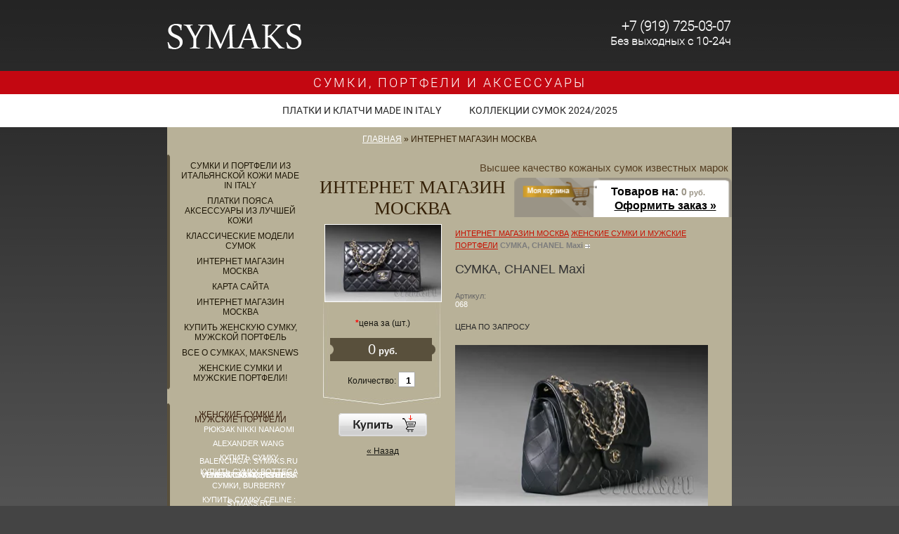

--- FILE ---
content_type: text/html; charset=utf-8
request_url: http://symaks.ru/magazin?mode=product&product_id=298031803
body_size: 11558
content:
      <!DOCTYPE html PUBLIC "-//W3C//DTD XHTML 1.0 Transitional//EN" "http://www.w3.org/TR/xhtml1/DTD/xhtml1-transitional.dtd">
<html xmlns="http://www.w3.org/1999/xhtml" xml:lang="en" lang="ru">
<head>
<meta http-equiv="Content-Type" content="text/html; charset=UTF-8" />
<meta name="robots" content="all"/>
<meta name="description" content="новая коллекция Chanel 
СУМКИ CHANEL
КУПИТЬ CHANEL
СУМКИ ШАНЕЛЬ 2.55
СУМКА,CHANEL MAXI ЖЕНСКИЕ СУМКИ И МУЖСКИЕ ПОРТФЕЛИ КУПИТЬ СУМКИ ОТ HERMES, КУПИТЬ ПОРТФЕЛЬ HERMES Sac Depeches, СУМКИ BOTTEGA VENETA Cabat , КУПИТЬ ПОРТФЕЛИ BOTTEGA VENETA, КУПИТЬ ДОРОЖНЫЕ СУМКИ LONGCHAMP, КУПИТЬ КЛАССИЧЕСКУЮ СУМКУ CHANEL 2.55, КУПИТЬ СУМКУ FENDI PEEKABOO, КУПИТЬ СУМКУ DIOR, КУПИТЬ СУМКИ ИЗ КОЛЛЕКЦИЙ CHLOE, КУПИТЬ СУМКИ CELINE, КУПИТЬ СУМКУ TOD'S, КУПИТЬ GUCCI ,КУПИТЬ СУМКУ  MULBERRY, КУПИТЬ СУМКИ BALENCIAGA CITY И YVES SAINT LAURENT, АКСЕССУАРЫ ИЗ НАТУРАЛЬНОЙ КОЖИ В МОСКВЕ 2024/2025!!!" />
<meta name="keywords" content="НОВАЯ КОЛЛЕКЦИЯ CHANEL 
СУМКИ CHANEL
СУМКА,CHANEL MAXI
КУПИТЬ CHANEL
СУМКИ ШАНЕЛЬ 2.55
СУМКИ ШАНЕЛЬ
АКСЕССУАРЫ CHANEL ЖЕНСКИЕ СУМКИ И МУЖСКИЕ ПОРТФЕЛИ СУМКИ, ПОРТФЕЛИ И АКСЕССУАРЫ BOTTEGA VENETA, МУЖСКИЕ СУМКИ И ПОРТФЕЛИ HERMES, КУПИТЬ СУМКИ CHANEL, СУМКИ LONGCHAMP, ПОРТФЕЛИ BOTTEGA VENETA, СУМКИ CELINE, ПЛАТКИ КАРЕ HERMES , ПОЯСА BOTTEGA, РЕМНИ HERMES, СОЛНЦЕЗАЩИТНЫЕ ОЧКИ, ОБУВЬ, СУМКИ TOD'S, СУМКИ BALENCIAGA." />
<meta name = "format-detection" content = "telephone=no">
<meta name='yandex-verification' content='5f658f935b2dfbeb' />
<title>СУМКА,CHANEL MAXI ЖЕНСКИЕ СУМКИ И МУЖСКИЕ ПОРТФЕЛИ КУПИТЬ СУМКИ ОТ HERMES, КУПИТЬ  ПОРТФЕЛЬ HERMES Sac Depeches, СУМКИ BOTTEGA VENETA Cabat , КУПИТЬ ПОРТФЕЛИ BOTTEGA VENETA, КУПИТЬ ДОРОЖНЫЕ СУМКИ LONGCHAMP, КУПИТЬ КЛАССИЧЕСКУЮ СУМКУ CHANEL 2.55, КУПИТЬ СУМКУ FENDI PEEKABOO, КУПИТЬ СУМКУ DIOR, КУПИТЬ СУМКИ ИЗ КОЛЛЕКЦИЙ CHLOE, КУПИТЬ СУМКИ CELINE, КУПИТЬ СУМКУ TOD'S, КУПИТЬ GUCCI ,КУПИТЬ СУМКУ  MULBERRY, КУПИТЬ СУМКИ BALENCIAGA CITY И YVES SAINT LAURENT, АКСЕССУАРЫ ИЗ НАТУРАЛЬНОЙ КОЖИ В МОСКВЕ 2024/2025!!!</title>
<link href="/t/v190/images/styles.css" rel="stylesheet" type="text/css" />
<link href="/t/v190/images/highslide.css" rel="stylesheet" type="text/css" />
<!-- 46b9544ffa2e5e73c3c971fe2ede35a5 -->
<script type='text/javascript' src='http://oml.ru/shared/highslide-4.0.12/highslide.packed.js'></script>

<script type='text/javascript'>
hs.graphicsDir = 'http://oml.ru/shared/highslide-4.0.12/graphics/';
hs.outlineType = null;
hs.showCredits = false;
hs.allowSizeReduction = false;
</script>  


<script src="/g/jquery//jquery-1.7.2.min.js"></script>
<script type='text/javascript'>var no_cookies_message = '<h2 style="color:red">Для корректной работы сайта необходима поддержка cookies</h2>'</script>
<script type='text/javascript' src="http://oml.ru/shared/s3/js/shop_pack_2.js"></script>
<script type='text/javascript' src="http://oml.ru/shared/s3/js/cookie.js"></script>
<link rel="stylesheet" type="text/css"  href="/t/v190/images/bdr_style.scss.css">
<link rel="icon" href="/favicon.ico" type="image/x-icon">
<link rel="shortcut icon" href="/favicon.ico" type="image/x-icon">
  <script src="/g/snow/snow1.packed.js"></script>
  
  
<script src="/t/v190/images/floating_panel.jquery.js"></script>
  
  <script>
    $(document).ready(function() {
      $('.fix-block').floating_panel({
          'fromCenter': 520,
          'fromTop': 0,
          'minTop': 101,
          'location': 'left'
      });
    });
  </script>
  
</head>

<body>
<div id="wrapper">
  

  <div class="fix-block">
  	<div class="slogan"><a href="/magazin">СУМКИ, ПОРТФЕЛИ И АКСЕССУАРЫ</a></div>
    <nav>
   <script type="text/javascript" src="/t/v190/images/popup.menu.js"></script>
  
  <script type="text/javascript">
  $(function() {
    var sub_menu = $('#sub_menu').html();
      $('#menu_b li.sub_menu').append(sub_menu);
      $('#menu_b').popUpMenu({
          direction: 'bottom'
      });
      $('#menu_b li').each(function(){
		if ($(this).find('ul').get(0)) {
			$(this).addClass('has_ul');
		}	
	});
	$('#menu_b li.has_ul').click(function(){
  		$(this).addClass("hack");
	});
      
  })
  </script>
      
            
     <ul id="menu_b">
                            <li ><a href="/magazin?mode=folder&folder_id=636213">ПЛАТКИ И КЛАТЧИ  MADE IN ITALY</a>
                
                                                <ul >
                                    	<li><a href="/magazin?mode=folder&folder_id=636214">ПОРТМОНЕ</a>
                
                                                </li>
                                                    	<li><a href="/magazin?mode=folder&folder_id=636218">косметички</a>
                
                                                </li>
                                                    	<li><a href="/magazin?mode=folder&folder_id=636217">Солнцезащитные очки</a>
                
                                                </li>
                                                    	<li><a href="/magazin?mode=folder&folder_id=636216">Ремни мужские, женские</a>
                
                                                </li>
                                                    	<li><a href="/magazin?mode=folder&folder_id=636211">Дорожные сумки</a>
                
                                                </li>
                                                    	<li><a href="/magazin?mode=folder&folder_id=636220">ОБУВЬ</a>
                
                                                </li>
                                                    	<li><a href="/magazin?mode=folder&folder_id=636210">клатчи</a>
                
                                                </li>
                                                    	<li><a href="/magazin?mode=folder&folder_id=24012603">Йога</a>
                
                                                </li>
                                    </ul></li>
                                                        <li ><a href="/magazin?mode=folder&folder_id=636184">КОЛЛЕКЦИИ СУМОК 2024/2025</a>
                
                                                <ul >
                                    	<li><a href="/magazin?mode=folder&folder_id=636187">ALEXANDER WANG</a>
                
                                                </li>
                                                    	<li><a href="/magazin?mode=folder&folder_id=636188">BALENCIAGA</a>
                
                                                </li>
                                                    	<li><a href="/magazin?mode=folder&folder_id=722380">BOTTEGA VENETA</a>
                
                                                </li>
                                                    	<li><a href="/magazin?mode=folder&folder_id=636189">BURBERRY</a>
                
                                                </li>
                                                    	<li><a href="/magazin?mode=folder&folder_id=636191">CELINE</a>
                
                                                </li>
                                                    	<li><a href="/magazin?mode=folder&folder_id=636192">CHANEL</a>
                
                                                </li>
                                                    	<li><a href="/magazin?mode=folder&folder_id=636193">CHLOE</a>
                
                                                </li>
                                                    	<li><a href="/magazin?mode=folder&folder_id=23547603">CHROME HEARTS</a>
                
                                                </li>
                                                    	<li><a href="/magazin?mode=folder&folder_id=636195">DIOR</a>
                
                                                </li>
                                                    	<li><a href="/magazin?mode=folder&folder_id=9033601">DOLCE GABBANA</a>
                
                                                </li>
                                                    	<li><a href="/magazin?mode=folder&folder_id=636196">FENDI</a>
                
                                                </li>
                                                    	<li><a href="/magazin?mode=folder&folder_id=636197">GIVENCHY</a>
                
                                                </li>
                                                    	<li><a href="/magazin?mode=folder&folder_id=636199">HERMES</a>
                
                                                </li>
                                                    	<li><a href="/magazin?mode=folder&folder_id=15248403">UGG australia</a>
                
                                                </li>
                                                    	<li><a href="/magazin?mode=folder&folder_id=5408403">HELMUT LANG</a>
                
                                                </li>
                                                    	<li><a href="/magazin?mode=folder&folder_id=636200">JIMMY CHOO</a>
                
                                                </li>
                                                    	<li><a href="/magazin?mode=folder&folder_id=636201">LOUIS VUITTON</a>
                
                                                </li>
                                                    	<li><a href="/magazin?mode=folder&folder_id=10906403">LONGCHAMP</a>
                
                                                </li>
                                                    	<li><a href="/magazin?mode=folder&folder_id=636202">MARC JACOBS</a>
                
                                                </li>
                                                    	<li><a href="/magazin?mode=folder&folder_id=636204">MIU MIU</a>
                
                                                </li>
                                                    	<li><a href="/magazin?mode=folder&folder_id=636205">MULBERRY</a>
                
                                                </li>
                                                    	<li><a href="/magazin?mode=folder&folder_id=5408603">MICHAEL KORS</a>
                
                                                </li>
                                                    	<li><a href="/magazin?mode=folder&folder_id=5408003">MONCLER</a>
                
                                                </li>
                                                    	<li><a href="/magazin?mode=folder&folder_id=5408203">3.1 Phillip Lim</a>
                
                                                </li>
                                                    	<li><a href="/magazin?mode=folder&folder_id=636207">PRADA</a>
                
                                                </li>
                                                    	<li><a href="/magazin?mode=folder&folder_id=5407803">ROBERTO CAVALLI</a>
                
                                                </li>
                                                    	<li><a href="/magazin?mode=folder&folder_id=636208">TOD'S</a>
                
                                                </li>
                                                    	<li><a href="/magazin?mode=folder&folder_id=9026603">TOM FORD</a>
                
                                                </li>
                                                    	<li><a href="/magazin?mode=folder&folder_id=636209">YVES SAINT LAURENT</a>
                
                 </li></ul>
                         </li></ul>
       
     

  <div id="sub_menu" style="display:none;">
    <ul>
                            <li><a href="/magazin?mode=folder&folder_id=636184">ЖЕНСКИЕ СУМКИ И МУЖСКИЕ ПОРТФЕЛИ</a>
                                                  <ul>
                            <li><a href="/magazin?mode=folder&folder_id=145596611">РЮКЗАК NIKKI NANAOMI</a>
                                                  </li>
                                          <li><a href="/magazin?mode=folder&folder_id=636187">ALEXANDER WANG</a>
                                                  </li>
                                          <li><a href="/magazin?mode=folder&folder_id=636188">КУПИТЬ СУМКУ BALENCIAGA : SYMAKS.RU</a>
                                                  </li>
                                          <li><a href="/magazin?mode=folder&folder_id=722380">КУПИТЬ СУМКУ BOTTEGA VENETA CABAT, BOTTEGA VENETA СУМКИ , КУПИТЬ МУЖСКОЙ ПОРТФЕЛЬ BOTTEGA VENETA</a>
                                                  </li>
                                          <li><a href="/magazin?mode=folder&folder_id=636189">СУМКИ, BURBERRY</a>
                                                  </li>
                                          <li><a href="/magazin?mode=folder&folder_id=636191">КУПИТЬ СУМКУ, CELINE : SYMAKS.RU</a>
                                                  </li>
                                          <li><a href="/magazin?mode=folder&folder_id=636192">КУПИТЬ КЛАССИЧЕСКУЮ СУМКУ CHANEL, СУМКА CHANEL 2.55, КУПИТЬ СУМКУ CHANEL, КОЖАННЫЕ СУМКИ : SYMAKS.RU</a>
                                                  </li>
                                          <li><a href="/magazin?mode=folder&folder_id=636193">КУПИТЬ СУМКУ, CHLOE : SYMAKS.RU</a>
                                                  </li>
                                          <li><a href="/magazin?mode=folder&folder_id=23547603">CHROME HEARTS</a>
                                                  </li>
                                          <li><a href="/magazin?mode=folder&folder_id=636195">КУПИТЬ СУМКИ, CHRISTIAN DIOR : СУМКА DIOR DIORISSIMO, КУПИТЬ СУМКУ LADY DIOR : SYMAKS.RU</a>
                                                  </li>
                                          <li><a href="/magazin?mode=folder&folder_id=9033601">DOLCE &amp; GABBANA</a>
                                                  </li>
                                          <li><a href="/magazin?mode=folder&folder_id=636196">КУПИТЬ СУМКУ FENDI: СУМКА FENDI PEEKABOO, АКСЕССУАРЫ FENDI, КУПИТЬ СУМКУ FENDI BUGGUETE : SYMAKS.RU</a>
                                                  </li>
                                          <li><a href="/magazin?mode=folder&folder_id=636197">СУМКИ, GIVENCHY : SYMAKS.RU</a>
                                                  </li>
                                          <li><a href="/magazin?mode=folder&folder_id=636198">СУМКИ, GUCCI : SYMAKS.RU</a>
                                                  </li>
                                          <li><a href="/magazin?mode=folder&folder_id=636199">НАЙТИ И КУПИТЬ СУМКИ, HERMES : КУПИТЬ СУМКУ HERMES BIRKIN, КУПИТЬ СУМКУ HERMES KELLY : SYMAKS.RU</a>
                                                  </li>
                                          <li><a href="/magazin?mode=folder&folder_id=15248403">UGG australia</a>
                                                  </li>
                                          <li><a href="/magazin?mode=folder&folder_id=5408403">КУПИТЬ HELMUT LANG</a>
                                                  </li>
                                          <li><a href="/magazin?mode=folder&folder_id=636200">СУМКИ JIMMY CHOO : SYMAKS.RU</a>
                                                  </li>
                                          <li><a href="/magazin?mode=folder&folder_id=636201">СУМКИ LOUIS VUITTON : SYMAKS.RU</a>
                                                  </li>
                                          <li><a href="/magazin?mode=folder&folder_id=10906403">КУПИТЬ СУМКУ LONGCHAMP, СУМКИ LONGCHAMP Le Pliage, КУПИТЬ ДОРОЖНУЮ СУМКУ LONGCHAMP В МОСКВЕ</a>
                                                  </li>
                                          <li><a href="/magazin?mode=folder&folder_id=636202">MARC JACOBS</a>
                                                  </li>
                                          <li><a href="/magazin?mode=folder&folder_id=636204">MIU MIU</a>
                                                  </li>
                                          <li><a href="/magazin?mode=folder&folder_id=636205">СУМКИ, MULBERRY В МОСКВЕ, КУПИТЬ СУМКУ MULBERRY Alexa Satchel, СУМКА Mulberry Bays : SYMAKS.RU</a>
                                                  </li>
                                          <li><a href="/magazin?mode=folder&folder_id=5408603">СУМКИ MICHAEL KORS : SYMAKS.RU</a>
                                                  <ul>
                            <li><a href="/magazin?mode=folder&folder_id=5408003">MONCLER</a>
                                                  </li>
                                          <li><a href="/magazin?mode=folder&folder_id=5408203">3.1 Phillip Lim</a>
                                                  </li>
                                </ul></li>
                                          <li><a href="/magazin?mode=folder&folder_id=636207">СУМКИ, PRADA : SYMAKS.RU</a>
                                                  </li>
                                          <li><a href="/magazin?mode=folder&folder_id=5407803">ROBERTO CAVALLI</a>
                                                  </li>
                                          <li><a href="/magazin?mode=folder&folder_id=636208">СУМКИ, TOD'S : SYMAKS.RU</a>
                                                  </li>
                                          <li><a href="/magazin?mode=folder&folder_id=9026603">TOM FORD</a>
                                                  </li>
                                          <li><a href="/magazin?mode=folder&folder_id=636209">КУПИТЬ СУМКУ, YVES SAINT LAURENT: SYMAKS.RU</a>
                                                  </li>
                                </ul></li>
                                          <li><a href="/magazin?mode=folder&folder_id=636210">КУПИТЬ ПЛАТОК HERMES, КУПИТЬ КЛАТЧ BOTTEGA VENETA, КУПИТЬ ПОЯС HERMES, КУПИТЬ КЛАТЧ HERMES</a>
                                                  </li>
                                          <li><a href="/magazin?mode=folder&folder_id=636211">МУЖСКОЙ КОЖАННЫЙ ПОРТФЕЛЬ BOTTEGA VENETA , КУПИТЬ ЖЕНСКУЮ ДЕЛОВУЮ СУМКУ HERMES, ДОРОЖНУЮ СУМКУ LONGC</a>
                                                  </li>
                                          <li><a href="/magazin?mode=folder&folder_id=636212">МУЖСКИЕ СУМКИ И ПОРТФЕЛИ BOTTEGA VENETA, КУПИТЬ, ДЕЛОВЫЕ СУМКИ И ПОРТФЕЛИ HERMES В МОСКВЕ</a>
                                                  </li>
                                          <li><a href="/magazin?mode=folder&folder_id=636213">КУПИТЬ ПЛАТОК HERMES, КУПИТЬ КЛАТЧ BOTTEGA VENETA, КУПИТЬ ПОЯС HERMES, КУПИТЬ КЛАТЧ HERMES,</a>
                                                  <ul>
                            <li><a href="/magazin?mode=folder&folder_id=636214">Портмоне</a>
                                                  </li>
                                          <li><a href="/magazin?mode=folder&folder_id=636215">Женские и мужские  кошельки</a>
                                                  </li>
                                          <li><a href="/magazin?mode=folder&folder_id=636216">Ремни мужские, женские</a>
                                                  </li>
                                          <li><a href="/magazin?mode=folder&folder_id=636217">СОЛНЦЕЗАЩИТНЫЕ ОЧКИ</a>
                                                  </li>
                                          <li><a href="/magazin?mode=folder&folder_id=636218">Косметички</a>
                                                  </li>
                                </ul></li>
                                          <li><a href="/magazin?mode=folder&folder_id=636220">ОБУВЬ</a>
                                                  </li>
                                          <li><a href="/magazin?mode=folder&folder_id=636222">КУПИТЬ СУМКИ И ПОРТФЕЛИ</a>
                                                  </li>
                                          <li><a href="/magazin?mode=folder&folder_id=730314">CКИДКИ</a>
                                                  </li>
                                          <li><a href="/magazin?mode=folder&folder_id=806697">СУМКИ ИНТЕРНЕТ МАГАЗИН</a>
                       </li></ul>
   </div>
    </nav>
  </div>

  
  
  <div class="wrap-in">
  <div class="header">
        <a class="logo" href="http://symaks.ru"><img src="/t/v190/images/logotit.png" alt="" /></a>
    <div class="tel_top">
          <p><span style="font-size: 14pt;">+7 (919) 725-03-07 </span><br> <span style="font-size: 12pt;">Без выходных с 10-24ч</span></p>
        </div>
  </div>
  <div class="mainclear">
  <div class="path"><a href="/">Главная</a> &raquo; ИНТЕРНЕТ МАГАЗИН МОСКВА</div>   <div class="maincontent">
    <div class="content">
             <div class="infotext">Высшее качество кожаных сумок известных марок </div>
           <div class="cart">
         <div class="pad">
           Товаров на: <b><span id="cart_total">0</span> руб.</b><br />
          <span class="order"><a href="/magazin?mode=cart">Оформить заказ &raquo;</a></span>
        </div>
      
         <div id="shop-added">Добавлено в корзину</div>
      </div>
             <div class="pagename">ИНТЕРНЕТ МАГАЗИН МОСКВА</div>       <div class="clear"></div>
       <div class="bodycontent">
<!-- header 2010-01-27 17:28:22 bottom 2010-01-20 06:22:08 --> 


<script type="text/javascript" language="javascript" charset="utf-8">/* <![CDATA[ */
/* ]]> */
</script>




<div class="gdetail">
    <div style="height:120px; text-align:center; overflow:hidden"><a class="highslide" href="/d//aq11.jpg" onclick="return hs.expand(this)"><img border="0" src="/thumb/2/ZH0tTQ_zJOTGpgAcVi2v_w/195r265/d/aq11.jpg" alt=""></a></div>
    <p><b>*</b>цена за (шт.)</p>
    <form onSubmit="return addProductForm(37135,298031803,0.00,this,false);">
     <div class="detprice"><b>0</b> руб.</div>
     <div style="margin:10px 0 35px 0; vertical-align:middle" align="center">
     Количество: 
       <input class="number" type="text" onclick="this.select()" size="" value="1" name="product_amount">
     </div>
     <p><input type="submit" class="bt_add" value=" "/></p>
     <re-captcha data-captcha="recaptcha"
     data-name="captcha"
     data-sitekey="6LddAuIZAAAAAAuuCT_s37EF11beyoreUVbJlVZM"
     data-lang="ru"
     data-rsize="invisible"
     data-type="image"
     data-theme="light"></re-captcha></form>
     <p align="center"><a href="javascript:history.go(-1)">&laquo; Назад</a></p>
</div>
  
 <div class="detail_right">
      <div class="dpath"><a href="/magazin">ИНТЕРНЕТ МАГАЗИН МОСКВА</a>  <a href="/magazin?mode=folder&amp;folder_id=636184">ЖЕНСКИЕ СУМКИ И МУЖСКИЕ ПОРТФЕЛИ</a>  <b>СУМКА, CHANEL Maxi</b> <img src="/t/v190/images/arrow.gif" width="7" height="5" alt="" /></div>
        
        <h1>СУМКА, CHANEL Maxi</h1>
        
        <p class="id">Артикул:<br /><span>068</span></p>
        
        <p class="discrip">ЦЕНА ПО ЗАПРОСУ</p>        <div><p><img alt="сумка,CHANEL Maxi" border="0" class="highslide" height="240" onclick="try{hs.expand(this,{src:'/thumb/2/usl3YkrD3aBEHxUQdEzN_Q/580r450/d/g8.jpg'});}catch(e){}" src="/thumb/2/9OJ1GH6W2t41hpNPun_zHg/360r300/d/g8.jpg" title="сумка,CHANEL Maxi" width="360" /><br />
<br />
<img alt="Cумка,Chanel 2.55" border="0" class="highslide" height="240" onclick="try{hs.expand(this,{src:'/thumb/2/XFuc9hPCgLGM0eCwoaGOIA/580r450/d/l16.jpg'});}catch(e){}" src="/thumb/2/jIuTKh82fpqqySO6ErI7Bg/360r300/d/l16.jpg" title="Cумка,Chanel 2.55" width="360" /></p></div>
        <p><a href="javascript:history.go(-1)">&laquo; Назад</a></p><br />
        
        <a href="/magazin?mode=folder&amp;folder_id=636184">ЖЕНСКИЕ СУМКИ И МУЖСКИЕ ПОРТФЕЛИ</a>
 | <a href="/magazin?mode=folder&amp;folder_id=636192">КУПИТЬ КЛАССИЧЕСКУЮ СУМКУ CHANEL, СУМКА CHANEL 2.55, КУПИТЬ СУМКУ CHANEL, КОЖАННЫЕ СУМКИ : SYMAKS.RU</a>
 | <a href="/magazin?mode=folder&amp;folder_id=636222">КУПИТЬ СУМКИ И ПОРТФЕЛИ</a>
 | <a href="/magazin?mode=folder&amp;folder_id=806697">СУМКИ ИНТЕРНЕТ МАГАЗИН</a>
        
</div>
    
<div class="clear"></div>
     </div>
    </div>
   </div>
   <div class="leftside">
    <div class="menu_l"><div class="menu_lt"><div class="menu_lb">
      <ul class="menu">
                  <li><a  href="/zhenskie_sumki">СУМКИ И ПОРТФЕЛИ ИЗ ИТАЛЬЯНСКОЙ КОЖИ MADE IN ITALY</a></li>
                  <li><a  href="/aksessuary">ПЛАТКИ ПОЯСА АКСЕССУАРЫ ИЗ ЛУЧШЕЙ КОЖИ</a></li>
                  <li><a  href="/sumka_na_zakaz">КЛАССИЧЕСКИЕ МОДЕЛИ СУМОК</a></li>
                  <li><a  href="/magazin">ИНТЕРНЕТ МАГАЗИН МОСКВА</a></li>
                  <li><a  href="/sitemap">КАРТА САЙТА</a></li>
                  <li><a  href="about">ИНТЕРНЕТ МАГАЗИН МОСКВА</a></li>
                  <li><a  href="/titulnaya-stranica">КУПИТЬ  ЖЕНСКУЮ СУМКУ, МУЖСКОЙ ПОРТФЕЛЬ</a></li>
                  <li><a  href="/max">ВСЕ О СУМКАХ, MAKSNEWS</a></li>
                  <li><a  href="/magazin?mode=folder&folder_id=636212">ЖЕНСКИЕ СУМКИ И МУЖСКИЕ ПОРТФЕЛИ!</a></li>
              </ul>
    </div></div></div>
    <div class="menu_l"><div class="menu_lt"><div class="menu_lb">
      <ul class="kategories">
              <li class="level_1"><a href="/magazin?mode=folder&folder_id=636184">ЖЕНСКИЕ СУМКИ И МУЖСКИЕ ПОРТФЕЛИ</a></li>
                <li class="level_2"><a href="/magazin?mode=folder&folder_id=145596611">РЮКЗАК NIKKI NANAOMI</a></li>
              <li class="level_2"><a href="/magazin?mode=folder&folder_id=636187">ALEXANDER WANG</a></li>
              <li class="level_2"><a href="/magazin?mode=folder&folder_id=636188">КУПИТЬ СУМКУ BALENCIAGA : SYMAKS.RU</a></li>
              <li class="level_2"><a href="/magazin?mode=folder&folder_id=722380">КУПИТЬ СУМКУ BOTTEGA VENETA CABAT, BOTTEGA VENETA СУМКИ , КУПИТЬ МУЖСКОЙ ПОРТФЕЛЬ BOTTEGA VENETA</a></li>
              <li class="level_2"><a href="/magazin?mode=folder&folder_id=636189">СУМКИ, BURBERRY</a></li>
              <li class="level_2"><a href="/magazin?mode=folder&folder_id=636191">КУПИТЬ СУМКУ, CELINE : SYMAKS.RU</a></li>
              <li class="level_2"><a href="/magazin?mode=folder&folder_id=636192">КУПИТЬ КЛАССИЧЕСКУЮ СУМКУ CHANEL, СУМКА CHANEL 2.55, КУПИТЬ СУМКУ CHANEL, КОЖАННЫЕ СУМКИ : SYMAKS.RU</a></li>
              <li class="level_2"><a href="/magazin?mode=folder&folder_id=636193">КУПИТЬ СУМКУ, CHLOE : SYMAKS.RU</a></li>
              <li class="level_2"><a href="/magazin?mode=folder&folder_id=23547603">CHROME HEARTS</a></li>
              <li class="level_2"><a href="/magazin?mode=folder&folder_id=636195">КУПИТЬ СУМКИ, CHRISTIAN DIOR : СУМКА DIOR DIORISSIMO, КУПИТЬ СУМКУ LADY DIOR : SYMAKS.RU</a></li>
              <li class="level_2"><a href="/magazin?mode=folder&folder_id=9033601">DOLCE &amp; GABBANA</a></li>
              <li class="level_2"><a href="/magazin?mode=folder&folder_id=636196">КУПИТЬ СУМКУ FENDI: СУМКА FENDI PEEKABOO, АКСЕССУАРЫ FENDI, КУПИТЬ СУМКУ FENDI BUGGUETE : SYMAKS.RU</a></li>
              <li class="level_2"><a href="/magazin?mode=folder&folder_id=636197">СУМКИ, GIVENCHY : SYMAKS.RU</a></li>
              <li class="level_2"><a href="/magazin?mode=folder&folder_id=636198">СУМКИ, GUCCI : SYMAKS.RU</a></li>
              <li class="level_2"><a href="/magazin?mode=folder&folder_id=636199">НАЙТИ И КУПИТЬ СУМКИ, HERMES : КУПИТЬ СУМКУ HERMES BIRKIN, КУПИТЬ СУМКУ HERMES KELLY : SYMAKS.RU</a></li>
              <li class="level_2"><a href="/magazin?mode=folder&folder_id=15248403">UGG australia</a></li>
              <li class="level_2"><a href="/magazin?mode=folder&folder_id=5408403">КУПИТЬ HELMUT LANG</a></li>
              <li class="level_2"><a href="/magazin?mode=folder&folder_id=636200">СУМКИ JIMMY CHOO : SYMAKS.RU</a></li>
              <li class="level_2"><a href="/magazin?mode=folder&folder_id=636201">СУМКИ LOUIS VUITTON : SYMAKS.RU</a></li>
              <li class="level_2"><a href="/magazin?mode=folder&folder_id=10906403">КУПИТЬ СУМКУ LONGCHAMP, СУМКИ LONGCHAMP Le Pliage, КУПИТЬ ДОРОЖНУЮ СУМКУ LONGCHAMP В МОСКВЕ</a></li>
              <li class="level_2"><a href="/magazin?mode=folder&folder_id=636202">MARC JACOBS</a></li>
              <li class="level_2"><a href="/magazin?mode=folder&folder_id=636204">MIU MIU</a></li>
              <li class="level_2"><a href="/magazin?mode=folder&folder_id=636205">СУМКИ, MULBERRY В МОСКВЕ, КУПИТЬ СУМКУ MULBERRY Alexa Satchel, СУМКА Mulberry Bays : SYMAKS.RU</a></li>
              <li class="level_2"><a href="/magazin?mode=folder&folder_id=5408603">СУМКИ MICHAEL KORS : SYMAKS.RU</a></li>
              <li class="level_2"><a href="/magazin?mode=folder&folder_id=5408003">MONCLER</a></li>
              <li class="level_2"><a href="/magazin?mode=folder&folder_id=5408203">3.1 Phillip Lim</a></li>
              <li class="level_2"><a href="/magazin?mode=folder&folder_id=636207">СУМКИ, PRADA : SYMAKS.RU</a></li>
              <li class="level_2"><a href="/magazin?mode=folder&folder_id=5407803">ROBERTO CAVALLI</a></li>
              <li class="level_2"><a href="/magazin?mode=folder&folder_id=636208">СУМКИ, TOD'S : SYMAKS.RU</a></li>
              <li class="level_2"><a href="/magazin?mode=folder&folder_id=9026603">TOM FORD</a></li>
              <li class="level_2"><a href="/magazin?mode=folder&folder_id=636209">КУПИТЬ СУМКУ, YVES SAINT LAURENT: SYMAKS.RU</a></li>
              <li class="level_1"><a href="/magazin?mode=folder&folder_id=636210">КУПИТЬ ПЛАТОК HERMES, КУПИТЬ КЛАТЧ BOTTEGA VENETA, КУПИТЬ ПОЯС HERMES, КУПИТЬ КЛАТЧ HERMES</a></li>
                <li class="level_1"><a href="/magazin?mode=folder&folder_id=636211">МУЖСКОЙ КОЖАННЫЙ ПОРТФЕЛЬ BOTTEGA VENETA , КУПИТЬ ЖЕНСКУЮ ДЕЛОВУЮ СУМКУ HERMES, ДОРОЖНУЮ СУМКУ LONGC</a></li>
                <li class="level_1"><a href="/magazin?mode=folder&folder_id=636212">МУЖСКИЕ СУМКИ И ПОРТФЕЛИ BOTTEGA VENETA, КУПИТЬ, ДЕЛОВЫЕ СУМКИ И ПОРТФЕЛИ HERMES В МОСКВЕ</a></li>
                <li class="level_1"><a href="/magazin?mode=folder&folder_id=636213">КУПИТЬ ПЛАТОК HERMES, КУПИТЬ КЛАТЧ BOTTEGA VENETA, КУПИТЬ ПОЯС HERMES, КУПИТЬ КЛАТЧ HERMES,</a></li>
                <li class="level_2"><a href="/magazin?mode=folder&folder_id=636214">Портмоне</a></li>
              <li class="level_2"><a href="/magazin?mode=folder&folder_id=636215">Женские и мужские  кошельки</a></li>
              <li class="level_2"><a href="/magazin?mode=folder&folder_id=636216">Ремни мужские, женские</a></li>
              <li class="level_2"><a href="/magazin?mode=folder&folder_id=636217">СОЛНЦЕЗАЩИТНЫЕ ОЧКИ</a></li>
              <li class="level_2"><a href="/magazin?mode=folder&folder_id=636218">Косметички</a></li>
              <li class="level_1"><a href="/magazin?mode=folder&folder_id=636220">ОБУВЬ</a></li>
                <li class="level_1"><a href="/magazin?mode=folder&folder_id=636222">КУПИТЬ СУМКИ И ПОРТФЕЛИ</a></li>
                <li class="level_1"><a href="/magazin?mode=folder&folder_id=730314">CКИДКИ</a></li>
                <li class="level_1"><a href="/magazin?mode=folder&folder_id=806697">СУМКИ ИНТЕРНЕТ МАГАЗИН</a></li>
              </ul>
    </div></div></div>
    <p align="center"></p>
    <div class="news">
        <div class="date">26.05.2023</div>
    <div class="news_tit">КАННЫ VERSACE 2023 и Dua Lipa</div>                
    <div class="news_anonce"><a href="/news?view=12208107"><img alt="Versace-x-Dua-Lipa-La-Vacanza-19.jpg" class="" height="155" src="/thumb/2/aIINiDU0AxWR59lkAan34A/180r160/d/versace-x-dua-lipa-la-vacanza-19jpg.webp" style="border-width: 0" width="200" /></a>
<div id="" style="left: 8px; top: 8px;">&nbsp;</div>

<div id="" style="left: 8px; top: 8px;">&nbsp;</div>

<div id="" style="left: 8px; top: 8px;">&nbsp;</div>

<div id="" style="left: 8px; top: 8px;">&nbsp;</div>

<div id="" style="left: 8px; top: 8px;">&nbsp;</div>

<div id="" style="left: 8px; top: 8px;">&nbsp;</div>

<div id="" style="left: 8px; top: 8px;">&nbsp;</div>

<div id="" style="left: 8px; top: 8px;">&nbsp;</div>

<div id="" style="left: 8px; top: 8px;">&nbsp;</div>

<div id="" style="left: 8px; top: 8px;">&nbsp;</div>

<div id="" style="left: 8px; top: 8px;">&nbsp;</div>

<div id="" style="left: 8px; top: 8px;">&nbsp;</div></div>
    <p class="news_more"><a href="/news?view=12208107">подробнее...</a></p>
        <div class="date">19.05.2023</div>
    <div class="news_tit">BOTTEGA VENETA 2023</div>                
    <div class="news_anonce"><a class="highslide" href="/thumb/2/vF4SvIbC1cFy-lHCM5hNTw/580r450/d/bottega-veneta-pre-fall-2023-cabat-bucket-bag-1jpg.webp" onclick="return hs.expand(this)"><img alt="Bottega-Veneta-Pre-Fall-2023-Cabat-Bucket-Bag-1.jpg" height="135" src="/thumb/2/uH05IbYZqInt0614yeogyA/180r160/d/bottega-veneta-pre-fall-2023-cabat-bucket-bag-1jpg.webp" style="border-width: 0" width="180" /></a></div>
    <p class="news_more"><a href="/news?view=4379707">подробнее...</a></p>
        <div class="date">01.01.2023</div>
    <div class="news_tit">36 ЛУЧШИХ СУМОК НА КАНСКОМ КИНОФЕСТИВАЛЕ</div>                
    <div class="news_anonce"><div class="post-inner clr" numpages="37" page="0" total="36">
<div class="post-meta-bits">
<div class="post-category cat_id40">
<div class="featured-img"><a href="/news?view=33461411"><img alt="" class="attachment-full size-full wp-post-image" data-lazy-loaded="true" height="165" sizes="(max-width: 1000px) 100vw, 1000px" src="https://www.purseblog.com/images/2018/05/Cannes-2018-Celebrity-Designer-Bags.jpg" srcset="https://www.purseblog.com/images/2018/05/Cannes-2018-Celebrity-Designer-Bags.jpg 1000w, https://www.purseblog.com/images/2018/05/Cannes-2018-Celebrity-Designer-Bags-280x210.jpg 280w, https://www.purseblog.com/images/2018/05/Cannes-2018-Celebrity-Designer-Bags-500x375.jpg 500w, https://www.purseblog.com/images/2018/05/Cannes-2018-Celebrity-Designer-Bags-510x383.jpg 510w, https://www.purseblog.com/images/2018/05/Cannes-2018-Celebrity-Designer-Bags-120x90.jpg 120w" style="display: block;" width="200" /></a></div>

<div class="post-inner clr" numpages="37" page="0" total="36">
<div class="post-meta-bits">
<div class="post-category cat_id40">&nbsp;</div>
</div>
</div>
</div>
</div>
</div></div>
    <p class="news_more"><a href="/news?view=33461411">подробнее...</a></p>
        <div class="date">01.01.2023</div>
    <div class="news_tit">Сумки Olivia Culpo в INSTAGRAM</div>                
    <div class="news_anonce"><a href="/news?view=32842411"><img alt="" class="alignnone size-full wp-image-200760" height="240" src="https://www.purseblog.com/images/2018/04/28155499_149979719009158_3592315933479141376_n.jpg" width="200" /></a></div>
    <p class="news_more"><a href="/news?view=32842411">подробнее...</a></p>
        <div class="date">01.01.2023</div>
    <div class="news_tit">ОХ УЖ ЭТИ СУМКИ CHANEL BOY</div>                
    <div class="news_anonce"><a href="/news?view=32746011"><img alt="" class="attachment-full size-full wp-post-image" data-lazy-loaded="true" height="160" sizes="(max-width: 1200px) 100vw, 1200px" src="https://www.purseblog.com/images/2018/04/Obsessed-with-Boy-Bag.jpg" srcset="https://www.purseblog.com/images/2018/04/Obsessed-with-Boy-Bag.jpg 1200w, https://www.purseblog.com/images/2018/04/Obsessed-with-Boy-Bag-280x210.jpg 280w, https://www.purseblog.com/images/2018/04/Obsessed-with-Boy-Bag-500x375.jpg 500w, https://www.purseblog.com/images/2018/04/Obsessed-with-Boy-Bag-510x383.jpg 510w, https://www.purseblog.com/images/2018/04/Obsessed-with-Boy-Bag-120x90.jpg 120w" style="display: block;" width="200" /></a></div>
    <p class="news_more"><a href="/news?view=32746011">подробнее...</a></p>
        <div class="date">01.01.2023</div>
    <div class="news_tit">Цены на оффициальном сайте Hermes</div>                
    <div class="news_anonce"><a href="/news?view=32694211" rel="nofollow" target="_blank"><img alt="" class="aligncenter size-full wp-image-200531" height="170" src="https://www.purseblog.com/images/2018/04/Hermes-Berline-Mini-Bag-Rose-Azalee.jpg" width="200" /></a></div>
    <p class="news_more"><a href="/news?view=32694211">подробнее...</a></p>
        <div class="date">01.01.2023</div>
    <div class="news_tit">Louis Vuitton весной использует новые цвета и материалы популярных моделей</div>                
    <div class="news_anonce"><p><a href="/news?view=30884811" title="Louis Vuitton весной 2018 года использует новые цвета и материалы популярных моделей"><img alt="" height="170" src="https://www.purseblog.com/images/2018/04/Louis-Vuitton-Neverfull-Bag-Navy.jpg" width="200" /></a></p></div>
    <p class="news_more"><a href="/news?view=30884811">подробнее...</a></p>
        <div class="date">01.01.2023</div>
    <div class="news_tit">Сумки от Dior</div>                
    <div class="news_anonce"><p>&nbsp;</p>

<p><a href="/news?view=30741811" title="Сумки от Dior Лето 2018, уже в продаже"><img alt="" height="160" src="https://www.purseblog.com/images/2018/03/Dior-Mini-Lady-Dior-Bag-Blue.jpg" width="200" /></a></p>

<p>&nbsp;</p></div>
    <p class="news_more"><a href="/news?view=30741811">подробнее...</a></p>
        <div class="date">01.01.2023</div>
    <div class="news_tit">Три новые модели от Goyard</div>                
    <div class="news_anonce"><p>&nbsp;</p>

<p><a href="/news?view=30380411" title="Три новые модели от Goyard"><img alt="" height="170" src="https://www.purseblog.com/images/2018/03/Goyard-Minaudiere-Bag-1.jpg" width="200" /></a></p>

<p>&nbsp;</p></div>
    <p class="news_more"><a href="/news?view=30380411">подробнее...</a></p>
        <div class="date">01.01.2023</div>
    <div class="news_tit">Chanel выпустила собственную монограмму</div>                
    <div class="news_anonce"><div><a href="/news?view=30319011" title="Chanel выпустила собственную монограмму"><img alt="" data-lazy-loaded="true" height="160" src="https://www.purseblog.com/images/2018/02/Chanel-Camera-Case-Logo-2800.jpg" width="200" /></a></div></div>
    <p class="news_more"><a href="/news?view=30319011">подробнее...</a></p>
        <div class="date">01.01.2023</div>
    <div class="news_tit">СУМКА, Hermes Evelyne Sellier в Online продаже</div>                
    <div class="news_anonce"><div><a href="/news?view=29967611" title="СУМКА, Hermes Evelyne Sellier "><img alt="" data-lazy-loaded="true" height="170" src="https://www.purseblog.com/images/2018/03/Hermes-Evelyne-Sellier-Bag.jpg" width="200" /></a></div></div>
    <p class="news_more"><a href="/news?view=29967611">подробнее...</a></p>
        <div class="date">01.01.2023</div>
    <div class="news_tit">ВОЗМОЖНО, МЫ НЕ УДЕЛЯЛИ ДОСТАТОЧНО ВНИМАНИЯ СУМКАМ OLIVIA CULPO</div>                
    <div class="news_anonce"><p>&nbsp;</p>

<p><a href="/news?view=27562811" title="ВОЗМОЖНО, МЫ НЕ УДЕЛЯЛИ ДОСТАТОЧНО ВНИМАНИЯ СУМКАМ OLIVIA CULPO"><img alt="" height="280" src="https://www.purseblog.com/images/2017/12/Olivia-Culpo-Tods-Wave-Bag.jpg" width="200" /></a></p>

<p>&nbsp;</p></div>
    <p class="news_more"><a href="/news?view=27562811">подробнее...</a></p>
        <div class="date">01.01.2023</div>
    <div class="news_tit">ОЗНАКОМТЕСЬ С НОВЫМИ СУМКАМИ GUCCI</div>                
    <div class="news_anonce"><p>&nbsp;</p>

<p><a href="/news?view=27537611" title="ОЗНАКОМТЕСЬ С НОВЫМИ СУМКАМИ GUCCI КОЛЛЕКЦИИ 2018"><img alt="" height="240" src="https://www.purseblog.com/images/2017/12/Gucci-Pre-Fall-2018-Bags-24.jpg" width="200" /></a></p>

<p>&nbsp;</p></div>
    <p class="news_more"><a href="/news?view=27537611">подробнее...</a></p>
        <div class="date">01.01.2023</div>
    <div class="news_tit">FENDI ПРЕЗЕНТОВАЛА КОЛЛЕКЦИЮ СУМОК</div>                
    <div class="news_anonce"><p>&nbsp;</p>

<p><a href="/news?view=27387611" title="FENDI ПРЕЗЕНТОВАЛА КОЛЛЕКЦИЮ СУМОК  2018"><img alt="" height="220" src="https://www.purseblog.com/images/2017/12/Fendi-Pre-Fall-2018-Bags-25.jpg" width="200" /></a></p>

<p>&nbsp;</p></div>
    <p class="news_more"><a href="/news?view=27387611">подробнее...</a></p>
        <div class="date">01.01.2023</div>
    <div class="news_tit">12 самых сумасшедших-экстравагантных подарков за 2023 год от самых диких подарочных гидов в Интернете для богатых</div>                
    <div class="news_anonce"><p><a href="/news?view=26794211" rel="nofollow" target="_blank" title="12 прикольных подарков за 2017 год приобретенных в интернет магазинах для богатых"><img alt="" height="205" src="https://www.purseblog.com/images/2017/11/Stalvey-24k-Gold-Crocodile-Teddy-Bear.jpg" width="200" /> </a></p></div>
    <p class="news_more"><a href="/news?view=26794211">подробнее...</a></p>
        <div class="date">01.01.2023</div>
    <div class="news_tit">Christie’s ВЫСТАВИЛА НА ПРОДАЖУ САМЫЕ ЯРКИЕ СУМКИ К ПРАЗДНИКАМ</div>                
    <div class="news_anonce"><div>
<div><a href="/news?view=26726611" title="Christie’s ВЫСТАВИЛА НА ПРОДАЖУ САМЫЕ ЯРКИЕ СУМКИ К ПРАЗДНИКАМ"><img alt="" data-lazy-loaded="true" height="160" src="https://www.purseblog.com/images/2017/11/christies-gift-guide.jpg" width="200" /></a></div>
</div></div>
    <p class="news_more"><a href="/news?view=26726611">подробнее...</a></p>
        <div class="date">01.01.2023</div>
    <div class="news_tit">BOTTEGA VENETA ПРЕДСТАВИЛА КОЛЛЕКЦИЮ СУМОК Pre-Fall</div>                
    <div class="news_anonce"><p>&nbsp;</p>

<p><a href="/news?view=26547411" title="BOTTEGA VENETA ПРЕДСТАВИЛА КОЛЛЕКЦИЮ СУМОК Pre-Fall 2018"><img alt="" height="180" src="https://www.purseblog.com/images/2017/11/Bottega-Veneta-Pre-Fall-2018-Bags-12.jpg" width="200" /></a></p>

<p>&nbsp;</p></div>
    <p class="news_more"><a href="/news?view=26547411">подробнее...</a></p>
        <div class="date">01.01.2023</div>
    <div class="news_tit">KATE BOSWORTH И ЕЕ СУМКИ</div>                
    <div class="news_anonce"><p>&nbsp;</p>

<p><a href="/news?view=26492811" title=" Kate Bosworth и ее сумки"><img alt="" height="280" src="https://www.purseblog.com/images/2017/11/Kate-Bosworth-Roger-Vivier-Miss-Vivi-Micro-Bag-2.jpg" width="200" /></a></p>

<p>&nbsp;</p></div>
    <p class="news_more"><a href="/news?view=26492811">подробнее...</a></p>
        <div class="date">01.01.2023</div>
    <div class="news_tit">Сумки цвета Metallic Silver Bags 2023</div>                
    <div class="news_anonce"><p><a href="/news?view=26042211" rel="nofollow" target="_blank" title="Сумки цвета Metallic Silver Bags 2017"><img alt="" height="170" src="https://www.purseblog.com/images/2017/10/Louis-Vuitton-Alma-BB-Bag.jpg" width="200" /> </a></p></div>
    <p class="news_more"><a href="/news?view=26042211">подробнее...</a></p>
        <div class="date">01.01.2023</div>
    <div class="news_tit">Bottega Veneta 2023 Просто и супер круто</div>                
    <div class="news_anonce"><p>&nbsp;</p>

<p><a href="/news?view=26015411" title="Bottega Veneta 2018 Просто и супер круто"><img alt="" height="170" src="https://www.purseblog.com/images/2017/05/Bottega-Veneta-Cruise-2018-Bags-19.jpg" width="200" /></a></p>

<p>&nbsp;</p></div>
    <p class="news_more"><a href="/news?view=26015411">подробнее...</a></p>
        <div class="date">01.01.2023</div>
    <div class="news_tit">DIOR'S КОЛЛЕКЦИЯ 2023 В СТИЛЕ CASUAL БУДУЩЕГО</div>                
    <div class="news_anonce"><p>&nbsp;</p>

<p><a href="/news?view=25594411" title="DIOR'S КОЛЛЕКЦИЯ 2018 В СТИЛЕ CASUAL БУДУЩЕГО"><img alt="" height="190" src="https://www.purseblog.com/images/2017/09/Dior-Spring-2018-Bags-9.jpg" width="200" /></a></p>

<p>&nbsp;</p></div>
    <p class="news_more"><a href="/news?view=25594411">подробнее...</a></p>
        <div class="date">01.01.2023</div>
    <div class="news_tit">Louis Vuitton’s Kabuki-Тема Сумки Cruise 2023</div>                
    <div class="news_anonce"><p>&nbsp;</p>

<div><a href="/news?view=25496611" title="Louis Vuitton’s Kabuki-Тема Сумки Cruise 2018"><img alt="" data-lazy-loaded="true" height="160" src="https://www.purseblog.com/images/2017/10/Louis-Vuitton-Pochette-Kabuki-Bag-Yellow.jpg" width="200" /></a></div>

<p>&nbsp;</p></div>
    <p class="news_more"><a href="/news?view=25496611">подробнее...</a></p>
        <div class="date">01.01.2023</div>
    <div class="news_tit">CHANEL ПРЕДСТАВИЛА  КОЛЛЕКЦИЮ ИЗ 59 СУМОК ВЕСНА 2023  В ПАРИЖЕ</div>                
    <div class="news_anonce"><p>&nbsp;</p>

<p><a href="/news?view=25481211" title="CHANEL ПРЕДСТАВИЛА  КОЛЛЕКЦИЮ ИЗ 59 СУМОК ВЕСНА 2018  В ПАРИЖЕ"><img alt="" height="230" src="https://www.purseblog.com/images/2017/10/Chanel-Spring-2018-Bags-30.jpg" width="200" /></a></p>

<p>&nbsp;</p></div>
    <p class="news_more"><a href="/news?view=25481211">подробнее...</a></p>
        <div class="date">01.01.2023</div>
    <div class="news_tit">Hermès Focuses презентация новейшей сумки через плечо коллекции весна 2023</div>                
    <div class="news_anonce"><p>&nbsp;</p>

<p>&nbsp;</p>

<p><a href="/news?view=25451211" title="Hermès Focuses презентация новейшей сумки через плечо коллекции весна 2018 "><strong><img alt="" height="280" src="https://www.purseblog.com/images/2017/10/Hermes-Spring-2018-Bags-2.jpg" width="200" /></strong></a></p>

<p>&nbsp;</p>

<p>&nbsp;</p></div>
    <p class="news_more"><a href="/news?view=25451211">подробнее...</a></p>
        <div class="date">01.01.2023</div>
    <div class="news_tit">КОЛЛЕКЦИЯ СУМОК 2023</div>                
    <div class="news_anonce"><p>&nbsp;</p>

<p>&nbsp;</p>

<p><a href="/news?view=24405003" title="КОЛЛЕКЦИЯ СУМОК FENDI 2017"><img alt="Fendi-Cruise-2016-Bags-13" height="210" src="https://www.purseblog.com/images/2015/05/Fendi-Cruise-2016-Bags-13.jpg" width="200" /></a></p>

<p>&nbsp;</p>

<p>&nbsp;</p></div>
    <p class="news_more"><a href="/news?view=24405003">подробнее...</a></p>
        <div class="date">01.01.2023</div>
    <div class="news_tit">Более 50 аксесуаров и сумок CELINE зима 2023</div>                
    <div class="news_anonce"><p>&nbsp;</p>

<p><a href="/news?view=24155811" title="Более 50 аксесуаров и сумок CELINE зима 2017"><img alt="" height="270" src="https://www.purseblog.com/images/2017/08/Celine-Card-Holders-280.jpg" width="200" /></a></p>

<p>&nbsp;</p></div>
    <p class="news_more"><a href="/news?view=24155811">подробнее...</a></p>
        <div class="date">01.01.2023</div>
    <div class="news_tit">КОЛЛЕКЦИЯ СУМОК CELINE 2023 И МИРОВЫЕ ЦЕНЫ</div>                
    <div class="news_anonce"><p>&nbsp;</p>

<p>&nbsp;<a href="/news?view=23227803" title="КОЛЛЕКЦИЯ СУМОК CELINE 2017 И МИРОВЫЕ ЦЕНЫ"><img alt="" height="170" src="https://www.purseblog.com/images/2017/06/Celine-Classic-Box-Bag-Purple-Crocodile.jpg" width="200" /></a></p></div>
    <p class="news_more"><a href="/news?view=23227803">подробнее...</a></p>
        <div class="date">01.01.2023</div>
    <div class="news_tit">ВЕРСИЯ БУДУЩЕГО ОТ HERMES 2023</div>                
    <div class="news_anonce"><p>&nbsp;</p>

<p>&nbsp;</p>

<p><a href="/news?view=3543811" title="ВЕРСИЯ БУДУЩЕГО ОТ HERMES 2018"><img alt="" height="245" src="https://www.purseblog.com/images/2017/07/Hermes-Resort-2018-Bags-2.jpg" width="200" /></a></p>

<p>&nbsp;</p>

<p>&nbsp;</p></div>
    <p class="news_more"><a href="/news?view=3543811">подробнее...</a></p>
        <div class="date">27.10.2017</div>
    <div class="news_tit">25 ЗНАМЕНИТЫХ РЮКЗАКОВ И МИРОВЫЕ ЦЕНЫ</div>                
    <div class="news_anonce"><div><a href="/news?view=26013011" title="ЗНАМЕНИТЫЕ РЮКЗАКИ И МИРОВЫЕ ЦЕНЫ"><img alt="" height="200" src="https://www.purseblog.com/images/2017/10/Designer-Backpacks.jpg" width="200" data-lazy-loaded="true" /></a></div></div>
    <p class="news_more"><a href="/news?view=26013011">подробнее...</a></p>
        <div class="date">27.10.2017</div>
    <div class="news_tit">КЛАССНЫЕ СУМКИ НА ОСЕННИХ УЛИЦАХ</div>                
    <div class="news_anonce"><p>&nbsp;<a href="/news?view=24129011" title="КЛАССНЫЕ СУМКИ НА ОСЕННИХ УЛИЦАХ "><img alt="" height="270" src="https://www.purseblog.com/images/2017/10/Lisa-Rinna-Saint-Laurent-Nano-Sac-de-Jour-Bag.jpg" width="200" /></a></p>
<p>&nbsp;</p>
<p>&nbsp;</p>
<p>&nbsp;</p>
<p>&nbsp;</p></div>
    <p class="news_more"><a href="/news?view=24129011">подробнее...</a></p>
        <div class="date">10.10.2017</div>
    <div class="news_tit">СУМКИ И ИХ ЗНАМЕНИТОСТИ В ПАРИЖЕ НА FASHION WEEK 2023</div>                
    <div class="news_anonce"><div><a href="/news?view=25646411" title="СУМКИ И ИХ ЗНАМЕНИТОСТИ В ПАРИЖЕ НА FASHION WEEK 2018"><img alt="" data-lazy-loaded="true" height="160" src="https://www.purseblog.com/images/2017/10/Celebrity-Designer-Bags-Paris-Fashion-Week-Spring-2018.jpg" width="200" /></a></div></div>
    <p class="news_more"><a href="/news?view=25646411">подробнее...</a></p>
        </div>
   </div>
  </div>
  <div class="footer">
    <div class="site_copy"><b>&copy; symaks 2009-2025</b><br /><span style='font-size:14px;' class='copyright'><!--noindex-->symaks.ru.<span style="text-decoration:underline; cursor: pointer;" onclick="javascript:window.open('https://megagr'+'oup.ru/?utm_referrer='+location.hostname)" class="copyright">Разработка сайтов</span>: веб студия megagroup.ru.<!--/noindex--></span></div>      
    <div class="counters"><!--LiveInternet counter--><script type="text/javascript"><!--
document.write("<a href='//www.liveinternet.ru/click' "+
"target=_blank><img src='//counter.yadro.ru/hit?t41.5;r"+
escape(document.referrer)+((typeof(screen)=="undefined")?"":
";s"+screen.width+"*"+screen.height+"*"+(screen.colorDepth?
screen.colorDepth:screen.pixelDepth))+";u"+escape(document.URL)+
";"+Math.random()+
"' alt='' title='LiveInternet' "+
"border='0' width='31' height='31'><\/a>")
//--></script><!--/LiveInternet-->

<!-- Yandex.Metrika -->
<script src="//mc.yandex.ru/metrika/watch.js" type="text/javascript"></script>
<div style="display:none;"><script type="text/javascript">
try { var yaCounter1146927 = new Ya.Metrika(1146927); } catch(e){}
</script></div>
<noscript><div style="position:absolute"><img src="//mc.yandex.ru/watch/1146927" alt="" /></div></noscript>
<!-- /Yandex.Metrika -->
<!--__INFO2026-01-20 00:55:52INFO__-->
</div>
    <ul class="menubot">
              <li><a  href="/about">КУПИТЬ СУМКИ LONGCHAMP, КУПИТЬ СУМКУ CHANEL, КУПИТЬ  ПОРТФЕЛЬ BOTTEGA VENETA, КУПИТЬ СУМКУ HERMES BIRKIN, КУПИТЬ СУМКУ LADY DIOR, КУПИТЬ СУМКУ CELINE В МОСКВЕ 2024/2025</a></li>
              <li><a  href="/news">НОВОСТИ О СУМКАХ 2009/2025</a></li>
              <li><a  href="/sitemap">КАРТА САЙТА</a></li>
              <li><a  href="/dostavka">Доставка/Оплата</a></li>
              <li><a  href="/skidki">СКИДКИ</a></li>
          </ul>
    <div class="tit">СУМКА,CHANEL MAXI ЖЕНСКИЕ СУМКИ И МУЖСКИЕ ПОРТФЕЛИ КУПИТЬ СУМКИ ОТ HERMES, КУПИТЬ  ПОРТФЕЛЬ HERMES Sac Depeches, СУМКИ BOTTEGA VENETA Cabat , КУПИТЬ ПОРТФЕЛИ BOTTEGA VENETA, КУПИТЬ ДОРОЖНЫЕ СУМКИ LONGCHAMP, КУПИТЬ КЛАССИЧЕСКУЮ СУМКУ CHANEL 2.55, КУПИТЬ СУМКУ FENDI PEEKABOO, КУПИТЬ СУМКУ DIOR, КУПИТЬ СУМКИ ИЗ КОЛЛЕКЦИЙ CHLOE, КУПИТЬ СУМКИ CELINE, КУПИТЬ СУМКУ TOD'S, КУПИТЬ GUCCI ,КУПИТЬ СУМКУ  MULBERRY, КУПИТЬ СУМКИ BALENCIAGA CITY И YVES SAINT LAURENT, АКСЕССУАРЫ ИЗ НАТУРАЛЬНОЙ КОЖИ В МОСКВЕ 2024/2025!!!</div>
  </div>
</div>
</div>
<script type="text/javascript" src="/t/v190/images/zoom.js"></script>

<!-- assets.bottom -->
<!-- </noscript></script></style> -->
<script src="/my/s3/js/site.min.js?1768462484" ></script>
<script src="/my/s3/js/site/defender.min.js?1768462484" ></script>
<script >/*<![CDATA[*/
var megacounter_key="7497b2b4256382a10d19b8d934fe7739";
(function(d){
    var s = d.createElement("script");
    s.src = "//counter.megagroup.ru/loader.js?"+new Date().getTime();
    s.async = true;
    d.getElementsByTagName("head")[0].appendChild(s);
})(document);
/*]]>*/</script>
<script >/*<![CDATA[*/
$ite.start({"sid":97474,"vid":97885,"aid":6868,"stid":4,"cp":21,"active":true,"domain":"symaks.ru","lang":"ru","trusted":false,"debug":false,"captcha":3});
/*]]>*/</script>
<!-- /assets.bottom -->
</body>
<!-- h.u. -->
</html>

--- FILE ---
content_type: text/css
request_url: http://symaks.ru/t/v190/images/styles.css
body_size: 5597
content:
@charset "utf-8";
/* CSS Document */

html, body {
  margin:0px;
  padding:0px;
}
body, td {
  font-family:Tahoma, Geneva, sans-serif;
  font-size:12px;
  color:#15150F;
}
body {
  text-align:center;
  background:#444444 url(t_bg.jpg) repeat-x left top;
}

a {
  color: #15150F;
  text-decoration:underline;
}
a:hover {
  color: #15150F;
  text-decoration:underline;
}

a img           { border-color:#15150F }

h1,h2,h3,h4,h5,h6 { margin:0.9em 0; padding:0; color:#15150F; font-family: Tahoma, Geneva, sans-serif; line-height:normal; font-weight:normal;}
h1 { font-size:20px}
h2 { font-size:18px}
h3 { font-size:14px}
h4 { font-size:12px}
h5,h6 { font-size:11px}

@font-face {
font-family: 'robotothin';
src: url('/g/fonts/roboto//roboto-t.eot');
src: url('/g/fonts/roboto//roboto-t.svg?#iefix') format('embedded-opentype'),
url('/g/fonts/roboto//roboto-t.woff') format('woff'),
url('/g/fonts/roboto//roboto-t.ttf') format('truetype'),
url('/g/fonts/roboto//roboto-t.svg#robotothin') format('svg');
font-weight: normal;
font-style: normal;

}
@font-face {
font-family: 'roboto_slablight';
src: url('/g/fonts/roboto//roboto-l.eot');
src: url('/g/fonts/roboto//roboto-l.eot?#iefix') format('embedded-opentype'),
url('/g/fonts/roboto//roboto-l.woff') format('woff'),
url('/g/fonts/roboto//roboto-l.ttf') format('truetype'),
url('/g/fonts/roboto//roboto-l.svg#roboto_slablight') format('svg');
font-weight: normal;
font-style: normal;

}

@font-face {
font-family: 'roboto_Regular';
src: url('/g/fonts/roboto//roboto-r.eot');
src: url('/g/fonts/roboto_slab//roboto_slab-l.eot?#iefix') format('embedded-opentype'),
url('/g/fonts/roboto//roboto-r.woff') format('woff'),
url('/g/fonts/roboto//roboto-r.ttf') format('truetype'),
url('/g/fonts/roboto//roboto-r.svg#roboto_regular') format('svg');
font-weight: normal;
font-style: normal;

}
@font-face {
font-family: 'roboto_Bold';
src: url('/g/fonts/roboto//roboto-b.eot');
src: url('/g/fonts/roboto//roboto-b.eot?#iefix') format('embedded-opentype'),
url('/g/fonts/roboto//roboto-b.woff') format('woff'),
url('/g/fonts/roboto//roboto-b.ttf') format('truetype'),
url('/g/fonts/roboto//roboto-b.svg#roboto_bold') format('svg');
font-weight: normal;
font-style: normal;

}


/* content
-------------------------------*/
.bodycontent {
  padding:0px 30px 40px 5px;
  text-align:left;
  vertical-align:top;
  line-height: 1.55
}

.pagename {
  font:normal 26px Garamond, "Times New Roman", Bodoni, serif;
  color:#352107;
  padding:0px 0 0 5px;
  margin:0;
}

/* wrapper
-------------------------------*/
#wrapper {
  min-height: 100%;
  height: auto !important;
  height: 100%;
  position: relative;
  background:#606060 url(rpt_bg.png) repeat-x 0 0;
}
.wrap-in {width: 804px; margin: 0 auto;}
/* header
-------------------------------*/
/************** Шапка ***********/

.header {
  margin:0 auto;
  width:804px;	
  height: 181px;
  position: relative;
}
.header p {
  margin: 0;
}
.header .logo {
  position: absolute;
  top: 34px;
  left: 0;
}

.header .tel_top {
  position: absolute;
  right: 2px;
  top: 27px;
  font: normal 20px 'robotothin', Arial;
  color: #fff !important;
  text-align:right;
}
.header .tel_top a{color: #fff !important;}
.header .tel_top span{color: #fff !important; font-weight:bold;}
.name_main {
  position:absolute;
  top:20px;
  left:0px;
}
.name_main h1 {
  margin:0;
  width:320px;
  height:70px;
  background:url(name.gif) no-repeat left top;
  text-indent:-10000px;
  text-align:left;
}
.name_main .gohome {
  position:absolute;
  top:0;
  left:0;
}
.name_main .gohome img {
  border:0;
  width:320px;
  height:70px;
}
.description {
  position:absolute;
  top:37px;
  left:328px;
}
.topinfo {
  position:absolute;
  top:90px;
  left:0px;
  width:804px;
  font:15px Arial, Helvetica, sans-serif;
  color:#E9DDB2;
}
.con_top {
  position:absolute; z-index:100
  top:16px;
  right:-43px;
  width:200px;
  color:#FFF4C9;
  padding:0 0 15px 35px;
  /*background:url(tel_ico.gif) no-repeat 0 2px;*/
}
.con_top span{color:#FFF4C9 !important;}
.con_top p {
  margin:0;
}
.con_top a {color:#FFF4C9; text-decoration:none;}
.infotext {
  font:15px Arial, Helvetica, sans-serif;
  color:#553F23;
  padding:10px 5px 5px 10px;
  text-align:right;
}
/* main
-------------------------------*/
.mainclear {
  height:1%;
  width:100%;
  background:#B8B198;
}
.mainclear:after {
  content:".";
  display:block;
  clear:both;
  height:0;
  visibility:hidden;
}
.maincontent {
  width:100%;
  float:left;
  overflow:hidden;
}
.content {
  margin-left:210px;
}
.mainpic {
  width:594px;
  height:401px;
  background:url(1.jpg) no-repeat left top;
}
.posrel {
  position:relative;
  width:100%;
}
/* leftside
-------------------------------*/
.leftside {
  width:210px;
  float:left;
  margin-left:-100%;
  position:relative;
}
.path {
  font-size:12px;
  color:#352107;
  text-transform:uppercase;
  padding:10px 30px 15px 30px;
}
.path a, .path a:hover {
  color:#FFF;
}
/* menu */
.menu_l {
  background:url(menu_l.gif) repeat-y left top;
  width:210px;
  margin-bottom:20px;
}
.menu_lt {
  background:url(menu_lt.gif) no-repeat left top;
}
.menu_lb {
  background:url(menu_lb.gif) no-repeat left bottom;
}
ul.menu {
  width:190px;
  margin:0;
  padding:5px 0;
  list-style:none;
}
ul.menu li {
  width:172px;
  font-size:0;
  line-height:0;
  margin:0;
  padding:4px 0 4px 18px;
}
ul.menu li a {
  font:12px Tahoma, Geneva, sans-serif;
  color:#1E1707;
  text-transform:uppercase;
  text-decoration:none;
}
ul.menu li a:hover {
  color:#FFFFFF;
  text-transform:uppercase;
  text-decoration:none;
}
/* kategories */
ul.kategories {
  margin:0;
  padding:5px 0;
  list-style:none;
  width:190px;
}
ul.kategories li {
  line-height:0;
  margin:0;
  padding:0;
  width:190px;
}
ul.kategories li.level_1 {
  padding:4px 0 4px 18px;
  width:172px;
}
ul.kategories li.level_1 a {
  font:12px Tahoma, Geneva, sans-serif;
  color:#3E2513;
  text-transform:uppercase;
  text-decoration:none;
}
ul.kategories li.level_1 a:hover {
  color:#3E2513;
  text-transform:uppercase;
  text-decoration:underline;
}
ul.kategories li.level_2 {
  padding:4px 0 4px 42px;
  width:148px;
}
ul.kategories li.level_2 a {
  font:11px Tahoma, Geneva, sans-serif;
  color:#FFFFFF;
  text-transform:uppercase;
  text-decoration:none;
}
ul.kategories li.level_2 a:hover {
  color:#FFFFFF;
  text-transform:uppercase;
  text-decoration:underline;
}


.news {
  padding:12px 6px 22px;
  font-size:11px;
  color:#301000;
}
  .news a {
    color:#fff;
    text-decoration:underline;
  }
  .news a:hover {
    color:#fff;
    text-decoration:none;
  }
  .news_tit {
    padding:6px 0;
    font-weight:bold;
  }
  .news_anonce p {
    maring:0;
  }
  .news_more {
    text-align:right;
    margin:6px 0 16px;
  }








/* footer
-------------------------------*/
.footer {
  padding:22px 0 0 10px;
}
.site_copy {
  height:30px;
  margin:0 0 10px 0;
  padding:1px 0 0 40px;
  background:url(mega.gif) no-repeat left top;
  font-size:11px;
  color:#CABE97;
}
.site_copy a, .site_copy a:hover {
  color:#fff;
}
.site_copy b {
  font-weight:normal;
  color:#fff;
}
.counters {
  margin:0 0 15px 0;
}
/* menubot */
ul.menubot {
  text-align:left;
  margin:0 0 15px 0;
  padding:0;
  list-style:none;
  font-size:1px;
}
ul.menubot li {
  display:inline;
  font-size:0;
  line-height:0;
  margin:0;
  padding:0 22px 0 0;
}
ul.menubot li a {
  font:9px Arial;
  color:#9B8E75;
  text-transform:uppercase;
  text-decoration:none;
}
ul.menubot li a:hover {
  color:#9B8E75;
  text-transform:uppercase;
  text-decoration:none;
}
.tit {
  padding:3px;
  font-size:9px;
  color:#B4AB93;
}
/* Tables
-------------------------------*/

/*table.table0 td p,table.table1 td p,table.table2 td p {padding:0; margin:0; text-indent:0}*/

table.table0 { border-collapse:collapse;}
table.table0 td { padding:5px; border: none}

table.table1 { border-collapse:collapse;}
table.table1 tr:hover {background: #D7D5BB}
table.table1 td { padding:5px; border: 1px solid #91949a;}

table.table2 { border-collapse:collapse;}
table.table2 tr:hover {background: #D7D5BB}
table.table2 td { padding:5px; border: 1px solid #91949a;}
table.table2 th { padding:8px 5px; border: 1px solid #fff; background-color:#888; color:#fff; text-align:left;}


.clear {
  clear:both;
  height:0;
  overflow:hidden;
}

.thumb              {color:#000000}

/* */

td.shop-column1 { width: 70%; padding-right: 10px; }
td.shop-column2 { width: 30%; }

.shop-product-title { font-size: 18px; font-weight: bold; }

/* SHOP CART */

div.shop-cart { text-align: right; font-size: 10px; text-transform: uppercase; margin-bottom: 20px; }
a.shop-cart { font-size:10px; font-family: tahoma; font-weight: bold; text-decoration: none; text-transform: uppercase;}
a.shop-cart:hover { font-size:10px; font-family: tahoma; font-weight: bold; text-decoration: underline; text-transform: uppercase;}

/* SHOP PATH */

div.shop-path { text-align: left; font-size: 10px; text-transform: uppercase; margin-bottom: 10px; }
a.shop-path { font-size:10px; font-family: tahoma; font-weight: bold; text-decoration: none; text-transform: uppercase;}
a.shop-path:hover { font-size:10px; font-family: tahoma; font-weight: bold; text-decoration: underline; text-transform: uppercase;}

/* SHOP FOLDERS */

div.shop-folders { }
div.shop-folders-title { color:#000000;font-weight:bold;padding:5px;background-color:#D7D5BB; }
div.shop-folders-body { padding: 15px; font-size: 11px; }
a.shop-folder { font-size:10px; font-family: tahoma; font-weight: bold; text-decoration: none; text-transform: uppercase;}
a.shop-folder:hover { font-size:10px; font-family: tahoma; font-weight: bold; text-decoration: underline; text-transform: uppercase;}

/* SHOP PRODUCT LIST */

table.shop-products { font-size:11px; border-collapse: collapse; border-bottom: 1px solid #cccccc;  }
table.shop-products td { padding:5px; border-right: 1px solid #cccccc; border-left: 1px solid #cccccc;}
td.product-th { padding:5px; background-color: #cccccc; font-weight: bold; color: #000000; text-align: center; }
td.product-tb { padding:5px; border-top: 1px solid #cccccc; text-align: right; }

div.shop-add-to-cart { padding:5px; }
span.shop-remove-from-cart { cursor: pointer; color: #cc0000; text-decoration: underline; }
span.shop-remove-from-cart:hover { cursor: pointer; color: #000000; text-decoration: underline; }

/* SHOP PRODUCT LIST STAGE */

table.stage { font-size:11px; }
td.stage-title { text-transform:uppercase; background-color:#cccccc; padding:7px; }
td.stage-image { padding: 5px; text-align:center; }
td.stage-body { padding: 10px; }


/* SHOP PRODUCT FORMS */

input.number { border:1px solid #cccccc; }
input.shop-add-to-cart { }
form.nomargin { margin: 0px;}


form.hidden { margin: 0px; }



ul.boxes {
  color: #cccccc;
  margin: 0px 0px 0px 5px;
  padding: 0px 0px 0px 10px;
}

ul.boxes li { margin-bottom: 5px; }
ul.boxes li:hover { margin-bottom: 5px; }


/*---------*/

/* Корзина */

.cart {
  float:right;
  display:inline;
  margin:1px 0 0 10px;
  width:269px;
  height:56px;
  background:url(cart.gif) no-repeat left top;
  font:10px Arial, Helvetica, sans-serif;
  color:#000000;
}
.cart a { text-decoration:underline; color:#000000;}
.cart a:hover { text-decoration:underline; color:#000000;}

.cart .pad {
  padding:11px 5px 0 105px;
}

.cart b { font-size:10px; color:#9A9486}
.cart b span {font-size:14px}

.order { display:block; padding-top:2px; padding-left:63px}



/* SHOP START */

#shop-added { display:none; z-index:10000; padding:5px; border:1px solid #666; font: bold 12px Arial, sans-serif; position:absolute; left:0px; top: 0px; background-color:#FFFFCC; color: #cc0000 }

/* Таблица корзины с товарами */

table.table_shop { border-collapse:collapse;}
table.table_shop tr:hover {background: #D7D5BB}
table.table_shop td { padding:5px; border-bottom: 1px solid #91949a; background:#D7D5BB}
table.table_shop th { padding:8px 12px; border: 1px solid #fff; background:#ED1401; color:#fff; text-align:left;}


.goods , .goodsnew , .goodsspec, .gdetail, .detail_right {text-indent:0 !important}

/* SHOP PRODUCT */

.goods { width:233px; float:left; position:relative; margin:5px; padding-bottom:16px; background:url(usual.jpg) top left no-repeat}

.goods img { padding:0; /*border: 1px solid #ccc;*/}

.goods p { padding:0; margin:0;}

.goods .id {
  font: normal 11px Arial, Helvetica, sans-serif;
  color:#666;
  position:absolute;
  left: 10px;
  top: 165px;
  width:200px;
}
.goods .id span{ color:#FFFFFF}

.goods .more {  font: normal 11px Arial, Helvetica, sans-serif;  position: absolute;  left: 141px; top: 77px;}
.goods .more a { color:#303030; text-decoration:underline;}
.goods .more a:hover { color:#303030; text-decoration:underline;} 

.goods .name { padding:20px 9px 9px; font: bold 12px/17px Arial, Helvetica, sans-serif; height:34px; overflow:hidden; padding-bottom:0; margin:0;}
.goods .name a { color:#59503C; text-decoration:underline} 
.goods .name a:hover{ color:#59503C; text-decoration:underline}

.goods .discrip {margin:12px 9px; font: normal 11px Arial, Helvetica, sans-serif; color:#282828; height:30px; overflow:hidden; display:block}

.goods form { background:url(price2.gif) center no-repeat; margin:0}
.goods form .price{ font: bold 13px Arial, Helvetica, sans-serif; color:#fff; width:142px; height:23px; padding-top:5px; float:left; text-align:center;}
.goods form .price b { font-size:20px; font-weight:normal}

.goods input.addtocart {cursor:pointer; background:url(addtocart.gif) no-repeat left center; width:81px; height:33px; border:none; padding:0; margin:0}

/* SHOP PRODUCT lable NEW! */

.goodsnew { width:233px; float:left; position:relative; margin:5px; padding-bottom:16px; background:url(new.jpg) top left no-repeat}

.goodsnew img { padding:0; /*border: 1px solid #ccc;*/}

.goodsnew p { padding:0; margin:0;}

.goodsnew .id {
  font: normal 11px Arial, Helvetica, sans-serif;
  color:#666;
  position:absolute;
  left: 10px;
  top: 165px;
  width:200px;
}
.goodsnew .id span{ color:#FFFFFF}

.goodsnew .more {  font: normal 11px Arial, Helvetica, sans-serif;  position: absolute;  left: 141px; top: 77px;}
.goodsnew .more a { color:#303030; text-decoration:underline;}
.goodsnew .more a:hover { color:#303030; text-decoration:underline;} 

.goodsnew .name { padding:20px 9px 9px; font: bold 12px/17px Arial, Helvetica, sans-serif; height:34px; overflow:hidden; padding-bottom:0; margin:0;}
.goodsnew .name a { color:#dc1200; text-decoration:underline} 
.goodsnew .name a:hover{ color:#dc1200; text-decoration:underline}

.goodsnew .discrip {margin:12px 9px; font: normal 11px Arial, Helvetica, sans-serif; color:#282828; height:30px; overflow:hidden; display:block}

.goodsnew form { background:url(price_new2.gif) center no-repeat; margin:0}
.goodsnew form .price{ font: bold 13px Arial, Helvetica, sans-serif; color:#fff; width:142px; height:23px; padding-top:5px; float:left; text-align:center;}
.goodsnew form .price b { font-size:20px; font-weight:normal}

.goodsnew input.addtocart {cursor:pointer; background:url(addtocart.gif) no-repeat left center; width:81px; height:33px; border:none; padding:0; margin:0}

/* SHOP PRODUCT lable SPEC! */

.goodsspec { width:233px; float:left; position:relative; margin:5px; padding-bottom:16px; background:url(spec.jpg) top left no-repeat}

.goodsspec img { padding:0; /*border: 1px solid #ccc;*/}

.goodsspec p { padding:0; margin:0;}

.goodsspec .id {
  font: normal 11px Arial, Helvetica, sans-serif;
  color:#666;
  position:absolute;
  left: 10px;
  top: 165px;
  width:200px;
}
.goodsspec .id span{ color:#FFFFFF}

.goodsspec .more {  font: normal 11px Arial, Helvetica, sans-serif;  position: absolute;  left: 141px; top: 77px;}
.goodsspec .more a { color:#303030; text-decoration:underline;}
.goodsspec .more a:hover { color:#303030; text-decoration:underline;} 

.goodsspec .name { padding:20px 9px 9px; font: bold 12px/17px Arial, Helvetica, sans-serif; height:34px; overflow:hidden; padding-bottom:0; margin:0;}
.goodsspec .name a { color:#dc1200; text-decoration:underline} 
.goodsspec .name a:hover{ color:#dc1200; text-decoration:underline}

.goodsspec .discrip {margin:12px 9px; font: normal 11px Arial, Helvetica, sans-serif; color:#282828; height:30px; overflow:hidden; display:block}

.goodsspec form { background:url(price_new2.gif) center no-repeat; margin:0}
.goodsspec form .price{ font: bold 13px Arial, Helvetica, sans-serif; color:#fff; width:142px; height:23px; padding-top:5px; float:left; text-align:center;}
.goodsspec form .price b { font-size:20px; font-weight:normal}

.goodsspec input.addtocart {cursor:pointer; background:url(addtocart.gif) no-repeat left center; width:81px; height:33px; border:none; padding:0; margin:0}

/* Описание товара */

.gdetail {width:170px; position:absolute; z-index:1000; margin:7px 20px 7px 7px; background:url(gdetail.jpg) top left no-repeat}
.gdetail img { padding:0;max-width: 165px;}
.gdetail p { text-align:center; margin:12px 0}
.gdetail p b{ color:#f00;}

.gdetail .number { width:24px; height:22px; background:url(col.gif) no-repeat; border: none; font: bold 13px Arial, Helvetica, sans-serif; text-align:center;}

.gdetail form { padding:0; margin:0;}
.gdetail form .detprice{ font: bold 13px Arial, Helvetica, sans-serif; color:#fff; width: auto; height:23px; padding:5px 0 10px; text-align:center; background:url(detprice.gif) top center no-repeat;}
.gdetail form .detprice b { font-size:20px; font-weight:normal}
.bt_add {cursor:pointer; background:url(add.gif) no-repeat left center; width:126px; height:33px; border:none; padding:0; margin:0}


/* детали товара справа*/

.detail_right {position:relative; padding: 7px 7px 7px 195px;}

.detail_right h1 { font: normal 18px Arial, Helvetica, sans-serif; color:#333; padding:10px 0; margin:0;}

.detail_right .id {font: normal 11px Arial, Helvetica, sans-serif; color:#666;}
.detail_right .id span {color:#fff}

.detail_right .discrip {margin:20px 0px; font: normal 11px Arial, Helvetica, sans-serif; color:#282828; display:block;}

/* ХЛЕБНЫЕ КРОШКИ */
.dpath {color: #7c7c7c;  font-size: 11px; padding:5px 0;}
.dpath a {color:#C71000; text-decoration:underline;}
.dpath a:hover {color:#C71000;text-decoration:underline;}

.zoom a img {
  border:1px solid #fff;
  /*cursor: url(zoomin.cur), pointer;*/
  cursor:pointer;
}

.zoom div img {
  cursor:pointer;
}

.zoom div {
  position:absolute;
  display:none;
  overflow:hidden;
}

.zoom {
  
}

#zoom1 {
  position:absolute;
  width:580px;
  height:410px;
  z-index:20;
  border:1px solid #fff;
  cursor:pointer;
  background:#fff;
}

#zoom2 {
  position:absolute;
  width:580px;
  height:410px;
  z-index:25;
  border:1px solid #fff;
  overflow:hidden;
  cursor:pointer;
  background:#fff;
}
a.tov_more {color:#FFF; display:inline-block; margin:0 0 0 9px}
a.tov_more:hover {text-decoration:none;}


.fix-block {position: absolute; top: 101px; z-index: 1000; height: 80px; left: 0; right: 0; background: url("rpt_bg.png") 0 -101px repeat-x;}

@media screen and (max-width: 1000px) {
	.fix-block {
		position: absolute !important; top: 101px !important;
	}
}

.fix-block .slogan {
    letter-spacing: 3px;
    text-align: center;
    width: 100%;
    height: 33px;
}
.fix-block .slogan a {
    color: #fff;
    font: 18px/33px "roboto_slablight";
    text-decoration: none;
    text-transform: uppercase;
}
#menu_b, #menu_b ul, #menu_b li {margin:0; padding:0; list-style:none; font-size:0px; line-height:0px;}
#menu_b {
  padding: 0;
  margin: 0 auto;
  list-style: none;
  font-size: 0;
  line-height: 0;
  height:47px;
  text-align:center;
  width:804px;
  position: relative;
}
#menu_b ul {display:none; position:absolute; background:#b1aa90; padding:28px 20px; width: 764px; margin:0; z-index:1000;  left:0 !important}
#menu_b > li.sub_menu > ul{height:450px; overflow-y:auto;}
#menu_b ul ul {margin:0; display: block !important; padding: 15px 0; background: none; position:static;}

#menu_b li { display: inline-block;}
#menu_b li:first-child { background: none;}
#menu_b li li {display:block; padding:0 10px; margin:0; float: left; text-align:left; width:180px; border-right:1px #c6c1ad solid;}
#menu_b li li li{ border:none;}
#menu_b li a {
  display: block;
  text-decoration: none;
  color:#282828;
  font:normal 14px/47px 'roboto_Regular';
  display:inline-block;
  padding:0 20px;
  text-transform:uppercase;
}

#menu_b li a:hover, #menu_b li a.over { background:#b1aa90; color:#fff;}
#menu_b li li a {display:block; margin:0; color:#fff; font:normal 12px 'roboto_Bold'; line-height:100%; padding:5px 6px; text-decoration:none; }
#menu_b li li a:hover,#menu_b li li a.over {background:none; text-decoration:underline; }

#menu_b li li li a{ font:normal 12px 'roboto_Regular';}

#menu_b li.has_ul.hack > a {
	pointer-events: all;
}
#menu_b li.has_ul > a {
	pointer-events:none;
}
@media only screen and (max-width: 1000px) {
	#menu_b li.has_ul.hack > a {
		pointer-events: all;
	}
	#menu_b li.has_ul > a {
		pointer-events:none;
	}
}

ul.menu li{
	font-size: 12px;
	    line-height: normal;
}

--- FILE ---
content_type: application/javascript
request_url: http://symaks.ru/t/v190/images/floating_panel.jquery.js
body_size: 1667
content:
/**
 * Плагин jQuery для создания плавающего виджета с кнопками.
 * Рассчитан на использование на страницах с фиксированной шириной.
 * Виджет будет появляться слева или справа от основного содержимого страницы. 
 * 
 * Использование:
 * 1) подключите библиотеку jQuery и плагин (с помощью тегов <script>)
 * 2) создайте на странице тег <div> с кодом кнопки и присвойте ему уникальный id
 * Например,
 * <div id="twitter_widget"><script type="text/javascript" src="http://tweetmeme.com/i/scripts/button.js"></script></div>
 * Здесь кнопка создаётся сервисом Tweetmeme (http://tweetmeme.com/about/retweet_button),
 * вы можете использовать любой другой сервис или обычную картинку.
 * 3) подключите плагин
 * $('#twitter_widget').floating_panel();
 * 4) можно задавать следующие параметры
 * fromCenter - расстояние от середины страницы до левого края виджета
 * fromTop - расстояние от виджета до верхней границы видимой части страницы
 * minTop - расстояние от виджета до начала страницы
 * location - размещение виджета (left или right)
 * 
 * Используются параметры следующим образом
 * $('#twitter_widget').floating_panel({
 *  		'fromCenter': 520,
 *  		'fromTop': 50,
 *  		'minTop': 200,
 *  		'location': 'left'
 *  	});
 *  
 *  Стаценко Владимир
 *  http://www.simplecoding.org/
 */
(function($) {
    $.fn.floating_panel = function(settings) {
    	//значения по-умолчанию
    	var config = {
    		'fromCenter': 580,
    		'fromTop': 50,
    		'minTop': 200,
    		'location': 'left'
    	};
    	//если пользователь указал свои параметры, то используем их
        if (settings) $.extend(config, settings);

    	var element = $(this);
    	
    	var curWindow = $(window);
    	//рассчитываем смещение от левого края окна браузера
    	if ('left' == config.location) {
    		
    	}
    	else {
    		var elementLeft = curWindow.width() / 2 + config.fromCenter;
    	}
		element.css({'right':elementLeft});
    	updateElement();
    	
    	//изменяем положения виджета при прокрутке страницы 
    	curWindow.scroll(function() {
   			updateElement();
    	});
    	
    	function updateElement() {
    		//расстояние от начала страницы до верха её видимой части
    		var windowTop = curWindow.scrollTop();
    		if (windowTop + config.fromTop < config.minTop) {
    			//виджет нужно позиционировать абсолютно
    			if ('absolute' != element.css('position')) {
    				element.css('position', 'absolute');
    				element.css({'top':config.minTop});
    			}
    		} else {
    			//позиционируем виджет фиксированно
				//ie6 не поддерживает фиксированное позиционирование
				if ($.browser.msie && $.browser.version.substr(0,1)<7) {
						element.css({'top': windowTop + config.fromTop + "px"});
				}
				else {
	    			if ('fixed' != element.css('position')) {
	    				element.css('position', 'fixed');
	    				element.css({'top':config.fromTop});
	    			}
				}
    		}
    	}
    };
})(jQuery);

--- FILE ---
content_type: application/javascript
request_url: http://symaks.ru/t/v190/images/zoom.js
body_size: 715
content:
//i.m.
(function() {
  jQuery.fn.zoomz = function() {
    return this.each(function() {
      var o = $(this);
      var zoom = o.parents('div:first');
      o.click(function() {
        o.parents('div.goods').css('z-index', 2);
        $('#zoom2').remove();
        $('#zoom1').remove();
        var pos = o.position();
        zoom.append('<img id="zoom1" style="background:#fff url(' +  o.parent('a').attr('href') + ') top right no-repeat" src="images/spacer.gif" />');
        $('#zoom1').css({
          top: pos.top - (410 - o.width()) / 2,
          left: pos.left - (580 - o.height()) / 2
        }).hover(function() {
          zoom.append('<div id="zoom2"><img src="' + o.parent('a').attr('href') + '" /></div>');
          $('#zoom2').css({
            top: $(this).position().top,
            left: $(this).position().left
          }).mousemove(function(e) {
            var p = $(this).position();
            var img = $(this).find('img:first');
            var width = img.width();
            var height = img.height();
            var left = 0;
            var top = 0;
            $(this).parents().each(function() {
              if (($(this).css('position')=='relative' || $(this).css('position')=='absolute'))   {
                left += $(this).position().left;
                top += $(this).position().top;
              }             
            });
            $(this).scrollLeft((e.pageX - left - p.left) * width / 580);
            $(this).scrollTop((e.pageY - top - p.top) * height / 410);
          }).click(function() {
            $('#zoom2').remove();
            $('#zoom1').remove();
            o.parents('div.goods').css('z-index', 1);
          }).show();
        });
        return false;
      });
    });
  }
})(jQuery);


$(function() {
  $('div.zoom a img').zoomz();         
});

--- FILE ---
content_type: text/javascript
request_url: http://counter.megagroup.ru/7497b2b4256382a10d19b8d934fe7739.js?r=&s=1280*720*24&u=http%3A%2F%2Fsymaks.ru%2Fmagazin%3Fmode%3Dproduct%26product_id%3D298031803&t=%D0%A1%D0%A3%D0%9C%D0%9A%D0%90%2CCHANEL%20MAXI%20%D0%96%D0%95%D0%9D%D0%A1%D0%9A%D0%98%D0%95%20%D0%A1%D0%A3%D0%9C%D0%9A%D0%98%20%D0%98%20%D0%9C%D0%A3%D0%96%D0%A1%D0%9A%D0%98%D0%95%20%D0%9F%D0%9E%D0%A0%D0%A2%D0%A4%D0%95%D0%9B%D0%98%20%D0%9A%D0%A3%D0%9F%D0%98%D0%A2%D0%AC%20%D0%A1%D0%A3%D0%9C%D0%9A%D0%98%20%D0%9E%D0%A2%20HERMES%2C%20%D0%9A%D0%A3%D0%9F%D0%98%D0%A2&fv=0,0&en=1&rld=0&fr=0&callback=_sntnl1768884162140&1768884162140
body_size: 195
content:
//:1
_sntnl1768884162140({date:"Tue, 20 Jan 2026 04:42:42 GMT", res:"1"})